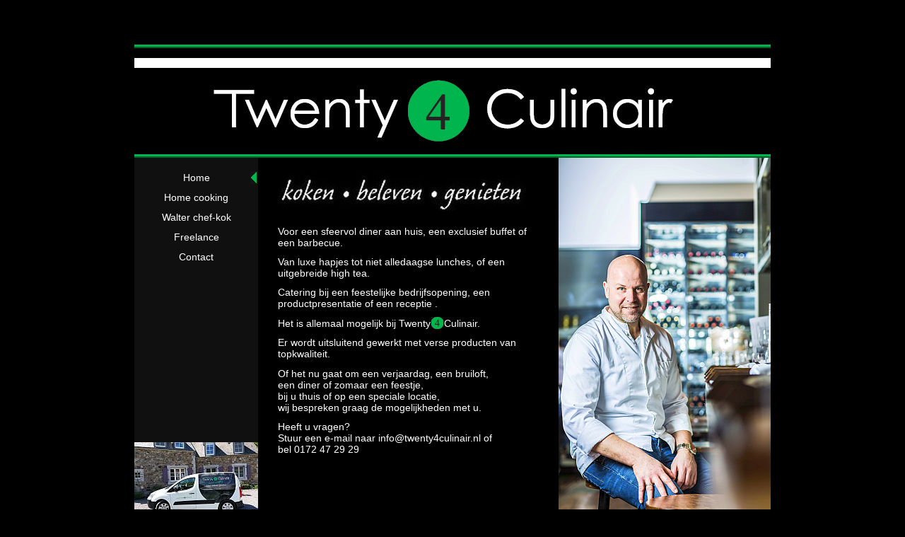

--- FILE ---
content_type: text/html
request_url: http://twenty4culinair.nl/
body_size: 1482
content:

<!DOCTYPE html>
<html lang="nl-NL">
<head>

  <link rel="stylesheet" href="t4c.css" type="text/css"/>
  <link rel="icon" href="favicon.gif" type="image/gif" sizes="16x16">

   <!--[if IE 6]>
   <link rel="stylesheet" type="text/css" href="t4c-ie6.css" />	
   <![endif]-->

   <!--[if IE 7]>
   <link rel="stylesheet" type="text/css" href="t4c-ie7.css" />	
   <![endif]-->

  <meta charset="UTF-8" />
  <meta name="description" content=" Twenty 4 Culinair kookt bij u thuis (of op locatie).
	Walter Spruit, topkok, voor uw diner, lunch, bbq, high tea, receptie, een bedrijfsopening of productpresentatie.
	Het restaurantgevoel bij u thuis." />
  <meta name="keywords" content="kok, huwelijk, bruiloft, diner, lunch, high-tea, bbq,
	bedrijfsopening, productpresentatie, catering,
	verjaardag, feestje, buffet, twenty 4 culinair, chef-kok, menu, wijn, Walter Spruit, topkok " />
<style>
#instagram {
	background-color: #00b54d;
	padding:5px;
	margin-bottom:40px;
	}
</style>

  <title> Kok aan huis: sfeervol diner, lunch, high tea, bbq, receptie. </title>

</head>
<body>

<div class="blad">

<div id="kop">
<img src="image/logo900x150.png" width="900" height="150"
alt="Twenty 4 Culinair: exclusief dineren, thuis of op locatie." 
title="Twenty 4 Culinair: exclusief dineren, thuis of op locatie."  />
</div> 

<div id="navigatie">
<ul>
<li class="hier"><a class="link" href="index.html">Home</a></li>
<li><a class="link" href="cooking.html">Home cooking</a></li>
<li><a class="link" href="chef.html">Walter chef-kok</a></li>
<li><a  class="link" href="free.html">Freelance</a></li>
<li><a  class="link" href="contact.html">Contact</a></li>
</ul>

<img src="image/auto-mini175x98.jpg"  width="175" height="98"  
title="Twenty 4 Culinair: Het restaurantgevoel bij u thuis." 
alt="Twenty 4 Culinair: Het restaurantgevoel bij u thuis." />

</div> 

<div id="tekst">

<p><img src="image/txt390x70_2021c.jpg" alt="koken * beleven * genieten : chef-kok bij u thuis!" title="koken &bull; beleven &bull; genieten!" width="390" height="70" /></p>

<h1>Voor een sfeervol diner aan huis, een exclusief buffet of een barbecue.</h1>
<h1>Van luxe hapjes tot niet alledaagse lunches, of een uitgebreide high&nbsp;tea. </h1>
<h1>Catering bij een feestelijke bedrijfsopening, een productpresentatie of een receptie .</h1>
<h1>Het is allemaal mogelijk bij Twenty<img style="margin-bottom: -3px;" src="image/vier19x17.png"  width="19" height="17" alt="Iets te vieren? kok aan huis"  title="Iets te vieren? kok op lokatie" />Culinair.</h1>

<h1>Er wordt uitsluitend gewerkt met verse producten van topkwaliteit.</h1>

<h1>Of het nu gaat om een verjaardag, een bruiloft, <br />
een diner of zomaar een feestje, <br />
bij u thuis of op een speciale locatie, <br />
wij bespreken graag de mogelijkheden met u.</h1>

<h1>Heeft u vragen? <br />
Stuur een e-mail naar <a class="mail" title="Vragen? Stuur een e-mail." href="mailto:info@twenty4culinair.nl?subject=webreactie">info@twenty4culinair.nl</a> of<br/>
bel 0172 47 29 29</h1>

</div> 

<div id="foto">
<img src="image/home300x500.png"  width="300" height="500" 
title="Walter Spruit, allround topkok, voor al uw culinaire evenementen." 
alt="Walter Spruit, allround topkok, voor al uw culinaire evenementen" />
</div>

<div id="voet">
<p>Renaissancelaan 54 &bull; 2408 DX Alphen a/d Rijn  &bull;
<span class="spruit"> T </span> 0172472929 &bull;
<span class="spruit"> E </span><a class="mail" title="Vragen? Stuur een e-mail." href="mailto:info@twenty4culinair.nl?subject=webreactie">info@twenty4culinair.nl </a></p>
</div> 

</div>


</body>
</html>

--- FILE ---
content_type: text/css
request_url: http://twenty4culinair.nl/t4c.css
body_size: 1752
content:
/**********************************/
/*styleblad Twenty 4 Culinair */
/**********************************/
 body {
	font-family: arial, sans-serif;	/*schreefloze letters*/
	font-size:14px;		
	background:#000000;				/*zwart*/
	color:white;
	}

   /*verwijzen naar andere pagina-s in navigatieblok */
   a.link{			
   display:block;
   text-decoration:none;
   outline-style:none;
   color:white;
   }

   a.link:hover{				/*andere kleur als muis op block staat*/
   background:black;
   color:#00B54D;
   }

   /*afhandelen link naar MAIL */
   a.mail{
   outline-style:none;		
   text-decoration:none;		/*geen underline etc.*/
   display:inline;
   color:white;			  
   }

   a.mail:hover{				/*verander kleur als muis op adres staat*/
   background:black;	
   color:#00B54D;		
   }

   /*GROENE LINK met STREEP */
   a.linkstreep{
   display:inline;
   color:#00B54D;			  
   }

   a.linkstreep:hover{			/*verander kleur als muis op adres staat*/
   background:white;	
   color:#00B54D;		
   }
  

   .blad {						/*vasthouden van kop <> navigatie-tekst-foto <> voet*/
	margin:auto;
	margin-top:5%;
	width:900px;
	height:688px;
	padding:0px;
	/*border:1px solid yellow;	/*test grootte blad*/
	}

   #kop {
	width:900px;
	height:150px;
	margin:0 0 0 0;				/*klein zwart randje tussen kop en nav-tekst-foto blok*/
	border-top:5px ridge #00B54D;
	border-bottom:5px ridge #00B54D;
	}

    #navigatie {					/*verticaal blok met links naar andere pagina's */
	position:relative;
	float:left;
	background: #101010;		/*grijs*/
	width:175px;				/*breedte van de balk*/
	height:500px;
	margin: 0;
	}

   	#navigatie ul{				/*tabel met link-pagina's*/
   	 list-style-type:none;
  	 text-align:center;
  	 margin:0;
	 padding:1em 0 0 0 ;		/*ruimte tussen kop en eerste link*/
  	 line-height:2em;
  	 }
	 
	#navigatie img{				/*foto in navigatieblok*/
	 position:absolute; 
	 bottom:0px;				/*strak tegen de onderlijn*/
	 }

   .hier {						/*markering in navigatie-blok mbv pijltje = dit is de getoonde pagina*/
	background: transparent url(image/bg11x18.png) no-repeat center right; 
	}							/*pijltje staat rechts van li element*/


    #tekst {						/*tussenblok met info*/
	float:left;					/*naast navigatie*/
	background:transparent;		/*geen eigen kleur -zie body-*/
	width:425px;				
	height:500px;
	margin: 0px;				/*strak tegen navigatie-blok*/
	overflow:hidden;
	}
	
	#tekst p{margin:0.8em 2em 0.8em 2em;}	/*tekstvak*/

    #tekst h1 {					/*home/index pagina: tekst*/
   	font-size:1em;	
   	font-weight:normal;
	line-height:1.2em;	
	margin:0.8em 2em 0.8em 2em;}	


   #foto {						/*foto-RECHTS naast tekstblok*/
    position: relative;
	float:left;					/*strak tegen tekstblok*/
	background:transparent;		/*geen eigen kleur -zie body-*/
	width:300px;
	height:500px;
	}
	
   #voet {						/*voetregel*/
	float:left;					/*onder navigatie-tekst-foto*/
	width:900px;		
	height:27px;				/*voettekst valt precies binnen het blad*/
	color:white;
	margin:0;
	text-align:center;		
	letter-spacing:0.1em;
	font-size:0.9em;			/*iets kleiner dan gewone tekst*/
	line-height:0;				/*geen wit-ruimte tussen de regels*/
	background:transparent;		/*geen eigen kleur -zie body-*/
	border-top:2px ridge #00B54D;	/*randje boven de footer*/
	}

  .spruit{color:#00B54D;font-weight:bold;font-size:1em;}		/*spruitjes GROEN VET in voetregel, Telefoon, E-mail*/
  .spruit1{color:#00B54D;font-weight:normal;font-size:1em;}		/*spruitjes GROEN Gewoon in gewone tekst*/
  .spruit2{color:#00B54D;font-weight:normal;font-size:1em;font-style:italic;}		/*spruitjes GROEN ITALIC in gewone tekst*/

/***********************************************************************************/
/* CONTACT : kaders rond naw / tel, e-mail / KvK, bank, btw                 */
/***********************************************************************************/
   .naw {
	margin:auto;
	text-align:center;
	line-height:140%;	
	width:300px;									
	height:70px;						
	padding-top:14px;
	background:#000000;
	color:white;
	border:solid 1px #00B54D;
	}
	
	.nummers {					/*ivm IBAN nummer extra regel in blok, line-height vervallen*/
	margin:auto;
	text-align:center;
	width:300px;					
	height:95px;					
	background:#000000;
	color:white;
	border:solid 1px #00B54D;
	}

    .twit {
	margin:auto;
	text-align:left;
	padding-top:7px;
	width:300px;					/*was 20 em*/
	height:55px;				/*was 3em */
	background:#000000;
	color:white;
	border:solid 1px #00B54D;
	}
		 
/***********************************************************************************/
/* CHEF: lijst van culinaire activiteiten                                          */
/***********************************************************************************/  
   .ronblaauw {				/*citaat van Ron Blaauw, onderaan pagina*/
    position:relative;
	top:30px;
	font-style: italic;
	font-size:95%;
	margin-left:10px;
	padding:10px 20px;
	width:350px;
	border-radius:0px 30px 30px;
	background-color:#808080;
	}
	
   .vet { 
	font-weight:bold;
	font-size: 105%;
	}
		
/***********************************************************************************/
/**/